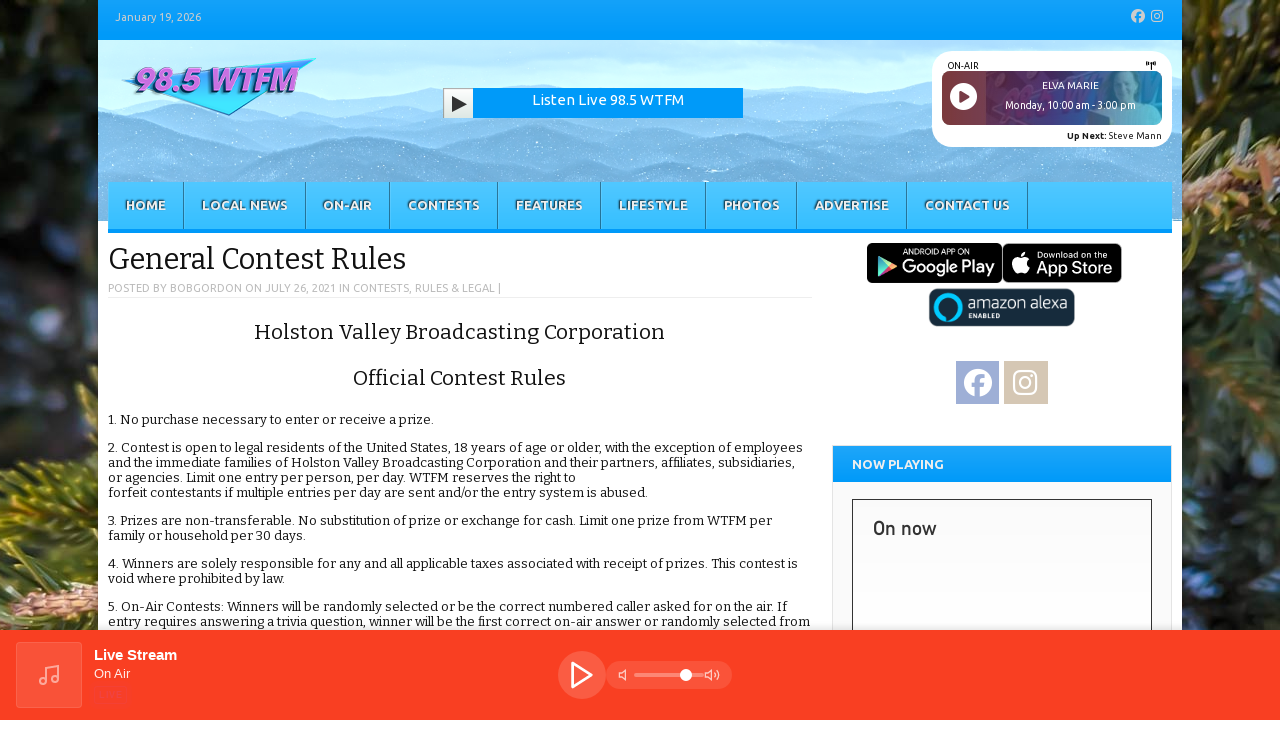

--- FILE ---
content_type: text/html; charset=UTF-8
request_url: https://wtfm.com/general-contest-rules/
body_size: 20845
content:
<!DOCTYPE html>
<html lang="en-US" xmlns:og="http://opengraphprotocol.org/schema/" xmlns:fb="http://www.facebook.com/2008/fbml">
<head>
<meta charset="UTF-8" />
<meta name="viewport" content="width=device-width" />
<title>General Contest Rules | 98.5 WTFM | Johnson City/Kingsport/Bristol TN/VA</title>

<!--[if lt IE 9]>
	<script src="https://wtfm.com/wp-content/themes/vipology_02/js/html5shiv.js" type="text/javascript"></script>
<![endif]-->
<meta name='robots' content='max-image-preview:large' />
<meta name="generator" content="WordPress 6.9" />
<meta name="template" content="Vipology Theme No. 02 1.7.1.02" />
<link rel='dns-prefetch' href='//s3.amazonaws.com' />
<link rel='dns-prefetch' href='//netdna.bootstrapcdn.com' />
<link rel="alternate" type="application/rss+xml" title="98.5 WTFM | Johnson City/Kingsport/Bristol TN/VA &raquo; Feed" href="https://wtfm.com/feed/" />
<link rel="alternate" type="application/rss+xml" title="98.5 WTFM | Johnson City/Kingsport/Bristol TN/VA &raquo; Comments Feed" href="https://wtfm.com/comments/feed/" />
<link rel="alternate" type="text/calendar" title="98.5 WTFM | Johnson City/Kingsport/Bristol TN/VA &raquo; iCal Feed" href="https://wtfm.com/events/?ical=1" />
<link rel="alternate" type="application/rss+xml" title="98.5 WTFM | Johnson City/Kingsport/Bristol TN/VA &raquo; General Contest Rules Comments Feed" href="https://wtfm.com/general-contest-rules/feed/" />
<link rel="alternate" title="oEmbed (JSON)" type="application/json+oembed" href="https://wtfm.com/wp-json/oembed/1.0/embed?url=https%3A%2F%2Fwtfm.com%2Fgeneral-contest-rules%2F" />
<link rel="alternate" title="oEmbed (XML)" type="text/xml+oembed" href="https://wtfm.com/wp-json/oembed/1.0/embed?url=https%3A%2F%2Fwtfm.com%2Fgeneral-contest-rules%2F&#038;format=xml" />
<meta property="og:title" content="General Contest Rules"/><meta property="og:type" content="article"/><meta property="og:url" content="https://wtfm.com/general-contest-rules/"/><meta property="og:image" content="https://wtfm.com/wp-content/uploads/sites/25/2021/07/wtfm-contest-rules.png"/>
<style id='wp-img-auto-sizes-contain-inline-css' type='text/css'>
img:is([sizes=auto i],[sizes^="auto," i]){contain-intrinsic-size:3000px 1500px}
/*# sourceURL=wp-img-auto-sizes-contain-inline-css */
</style>
<style id='wp-emoji-styles-inline-css' type='text/css'>

	img.wp-smiley, img.emoji {
		display: inline !important;
		border: none !important;
		box-shadow: none !important;
		height: 1em !important;
		width: 1em !important;
		margin: 0 0.07em !important;
		vertical-align: -0.1em !important;
		background: none !important;
		padding: 0 !important;
	}
/*# sourceURL=wp-emoji-styles-inline-css */
</style>
<link rel='stylesheet' id='wp-block-library-css' href='https://wtfm.com/wp-includes/css/dist/block-library/style.min.css?ver=6.9' type='text/css' media='all' />
<style id='global-styles-inline-css' type='text/css'>
:root{--wp--preset--aspect-ratio--square: 1;--wp--preset--aspect-ratio--4-3: 4/3;--wp--preset--aspect-ratio--3-4: 3/4;--wp--preset--aspect-ratio--3-2: 3/2;--wp--preset--aspect-ratio--2-3: 2/3;--wp--preset--aspect-ratio--16-9: 16/9;--wp--preset--aspect-ratio--9-16: 9/16;--wp--preset--color--black: #000000;--wp--preset--color--cyan-bluish-gray: #abb8c3;--wp--preset--color--white: #ffffff;--wp--preset--color--pale-pink: #f78da7;--wp--preset--color--vivid-red: #cf2e2e;--wp--preset--color--luminous-vivid-orange: #ff6900;--wp--preset--color--luminous-vivid-amber: #fcb900;--wp--preset--color--light-green-cyan: #7bdcb5;--wp--preset--color--vivid-green-cyan: #00d084;--wp--preset--color--pale-cyan-blue: #8ed1fc;--wp--preset--color--vivid-cyan-blue: #0693e3;--wp--preset--color--vivid-purple: #9b51e0;--wp--preset--gradient--vivid-cyan-blue-to-vivid-purple: linear-gradient(135deg,rgb(6,147,227) 0%,rgb(155,81,224) 100%);--wp--preset--gradient--light-green-cyan-to-vivid-green-cyan: linear-gradient(135deg,rgb(122,220,180) 0%,rgb(0,208,130) 100%);--wp--preset--gradient--luminous-vivid-amber-to-luminous-vivid-orange: linear-gradient(135deg,rgb(252,185,0) 0%,rgb(255,105,0) 100%);--wp--preset--gradient--luminous-vivid-orange-to-vivid-red: linear-gradient(135deg,rgb(255,105,0) 0%,rgb(207,46,46) 100%);--wp--preset--gradient--very-light-gray-to-cyan-bluish-gray: linear-gradient(135deg,rgb(238,238,238) 0%,rgb(169,184,195) 100%);--wp--preset--gradient--cool-to-warm-spectrum: linear-gradient(135deg,rgb(74,234,220) 0%,rgb(151,120,209) 20%,rgb(207,42,186) 40%,rgb(238,44,130) 60%,rgb(251,105,98) 80%,rgb(254,248,76) 100%);--wp--preset--gradient--blush-light-purple: linear-gradient(135deg,rgb(255,206,236) 0%,rgb(152,150,240) 100%);--wp--preset--gradient--blush-bordeaux: linear-gradient(135deg,rgb(254,205,165) 0%,rgb(254,45,45) 50%,rgb(107,0,62) 100%);--wp--preset--gradient--luminous-dusk: linear-gradient(135deg,rgb(255,203,112) 0%,rgb(199,81,192) 50%,rgb(65,88,208) 100%);--wp--preset--gradient--pale-ocean: linear-gradient(135deg,rgb(255,245,203) 0%,rgb(182,227,212) 50%,rgb(51,167,181) 100%);--wp--preset--gradient--electric-grass: linear-gradient(135deg,rgb(202,248,128) 0%,rgb(113,206,126) 100%);--wp--preset--gradient--midnight: linear-gradient(135deg,rgb(2,3,129) 0%,rgb(40,116,252) 100%);--wp--preset--font-size--small: 13px;--wp--preset--font-size--medium: 20px;--wp--preset--font-size--large: 36px;--wp--preset--font-size--x-large: 42px;--wp--preset--spacing--20: 0.44rem;--wp--preset--spacing--30: 0.67rem;--wp--preset--spacing--40: 1rem;--wp--preset--spacing--50: 1.5rem;--wp--preset--spacing--60: 2.25rem;--wp--preset--spacing--70: 3.38rem;--wp--preset--spacing--80: 5.06rem;--wp--preset--shadow--natural: 6px 6px 9px rgba(0, 0, 0, 0.2);--wp--preset--shadow--deep: 12px 12px 50px rgba(0, 0, 0, 0.4);--wp--preset--shadow--sharp: 6px 6px 0px rgba(0, 0, 0, 0.2);--wp--preset--shadow--outlined: 6px 6px 0px -3px rgb(255, 255, 255), 6px 6px rgb(0, 0, 0);--wp--preset--shadow--crisp: 6px 6px 0px rgb(0, 0, 0);}:where(.is-layout-flex){gap: 0.5em;}:where(.is-layout-grid){gap: 0.5em;}body .is-layout-flex{display: flex;}.is-layout-flex{flex-wrap: wrap;align-items: center;}.is-layout-flex > :is(*, div){margin: 0;}body .is-layout-grid{display: grid;}.is-layout-grid > :is(*, div){margin: 0;}:where(.wp-block-columns.is-layout-flex){gap: 2em;}:where(.wp-block-columns.is-layout-grid){gap: 2em;}:where(.wp-block-post-template.is-layout-flex){gap: 1.25em;}:where(.wp-block-post-template.is-layout-grid){gap: 1.25em;}.has-black-color{color: var(--wp--preset--color--black) !important;}.has-cyan-bluish-gray-color{color: var(--wp--preset--color--cyan-bluish-gray) !important;}.has-white-color{color: var(--wp--preset--color--white) !important;}.has-pale-pink-color{color: var(--wp--preset--color--pale-pink) !important;}.has-vivid-red-color{color: var(--wp--preset--color--vivid-red) !important;}.has-luminous-vivid-orange-color{color: var(--wp--preset--color--luminous-vivid-orange) !important;}.has-luminous-vivid-amber-color{color: var(--wp--preset--color--luminous-vivid-amber) !important;}.has-light-green-cyan-color{color: var(--wp--preset--color--light-green-cyan) !important;}.has-vivid-green-cyan-color{color: var(--wp--preset--color--vivid-green-cyan) !important;}.has-pale-cyan-blue-color{color: var(--wp--preset--color--pale-cyan-blue) !important;}.has-vivid-cyan-blue-color{color: var(--wp--preset--color--vivid-cyan-blue) !important;}.has-vivid-purple-color{color: var(--wp--preset--color--vivid-purple) !important;}.has-black-background-color{background-color: var(--wp--preset--color--black) !important;}.has-cyan-bluish-gray-background-color{background-color: var(--wp--preset--color--cyan-bluish-gray) !important;}.has-white-background-color{background-color: var(--wp--preset--color--white) !important;}.has-pale-pink-background-color{background-color: var(--wp--preset--color--pale-pink) !important;}.has-vivid-red-background-color{background-color: var(--wp--preset--color--vivid-red) !important;}.has-luminous-vivid-orange-background-color{background-color: var(--wp--preset--color--luminous-vivid-orange) !important;}.has-luminous-vivid-amber-background-color{background-color: var(--wp--preset--color--luminous-vivid-amber) !important;}.has-light-green-cyan-background-color{background-color: var(--wp--preset--color--light-green-cyan) !important;}.has-vivid-green-cyan-background-color{background-color: var(--wp--preset--color--vivid-green-cyan) !important;}.has-pale-cyan-blue-background-color{background-color: var(--wp--preset--color--pale-cyan-blue) !important;}.has-vivid-cyan-blue-background-color{background-color: var(--wp--preset--color--vivid-cyan-blue) !important;}.has-vivid-purple-background-color{background-color: var(--wp--preset--color--vivid-purple) !important;}.has-black-border-color{border-color: var(--wp--preset--color--black) !important;}.has-cyan-bluish-gray-border-color{border-color: var(--wp--preset--color--cyan-bluish-gray) !important;}.has-white-border-color{border-color: var(--wp--preset--color--white) !important;}.has-pale-pink-border-color{border-color: var(--wp--preset--color--pale-pink) !important;}.has-vivid-red-border-color{border-color: var(--wp--preset--color--vivid-red) !important;}.has-luminous-vivid-orange-border-color{border-color: var(--wp--preset--color--luminous-vivid-orange) !important;}.has-luminous-vivid-amber-border-color{border-color: var(--wp--preset--color--luminous-vivid-amber) !important;}.has-light-green-cyan-border-color{border-color: var(--wp--preset--color--light-green-cyan) !important;}.has-vivid-green-cyan-border-color{border-color: var(--wp--preset--color--vivid-green-cyan) !important;}.has-pale-cyan-blue-border-color{border-color: var(--wp--preset--color--pale-cyan-blue) !important;}.has-vivid-cyan-blue-border-color{border-color: var(--wp--preset--color--vivid-cyan-blue) !important;}.has-vivid-purple-border-color{border-color: var(--wp--preset--color--vivid-purple) !important;}.has-vivid-cyan-blue-to-vivid-purple-gradient-background{background: var(--wp--preset--gradient--vivid-cyan-blue-to-vivid-purple) !important;}.has-light-green-cyan-to-vivid-green-cyan-gradient-background{background: var(--wp--preset--gradient--light-green-cyan-to-vivid-green-cyan) !important;}.has-luminous-vivid-amber-to-luminous-vivid-orange-gradient-background{background: var(--wp--preset--gradient--luminous-vivid-amber-to-luminous-vivid-orange) !important;}.has-luminous-vivid-orange-to-vivid-red-gradient-background{background: var(--wp--preset--gradient--luminous-vivid-orange-to-vivid-red) !important;}.has-very-light-gray-to-cyan-bluish-gray-gradient-background{background: var(--wp--preset--gradient--very-light-gray-to-cyan-bluish-gray) !important;}.has-cool-to-warm-spectrum-gradient-background{background: var(--wp--preset--gradient--cool-to-warm-spectrum) !important;}.has-blush-light-purple-gradient-background{background: var(--wp--preset--gradient--blush-light-purple) !important;}.has-blush-bordeaux-gradient-background{background: var(--wp--preset--gradient--blush-bordeaux) !important;}.has-luminous-dusk-gradient-background{background: var(--wp--preset--gradient--luminous-dusk) !important;}.has-pale-ocean-gradient-background{background: var(--wp--preset--gradient--pale-ocean) !important;}.has-electric-grass-gradient-background{background: var(--wp--preset--gradient--electric-grass) !important;}.has-midnight-gradient-background{background: var(--wp--preset--gradient--midnight) !important;}.has-small-font-size{font-size: var(--wp--preset--font-size--small) !important;}.has-medium-font-size{font-size: var(--wp--preset--font-size--medium) !important;}.has-large-font-size{font-size: var(--wp--preset--font-size--large) !important;}.has-x-large-font-size{font-size: var(--wp--preset--font-size--x-large) !important;}
/*# sourceURL=global-styles-inline-css */
</style>

<style id='classic-theme-styles-inline-css' type='text/css'>
/*! This file is auto-generated */
.wp-block-button__link{color:#fff;background-color:#32373c;border-radius:9999px;box-shadow:none;text-decoration:none;padding:calc(.667em + 2px) calc(1.333em + 2px);font-size:1.125em}.wp-block-file__button{background:#32373c;color:#fff;text-decoration:none}
/*# sourceURL=/wp-includes/css/classic-themes.min.css */
</style>
<link rel='stylesheet' id='psp-style-css' href='https://wtfm.com/wp-content/plugins/persistent-stream-player/assets/style.css?ver=3.0' type='text/css' media='all' />
<link rel='stylesheet' id='parent-style-css' href='https://wtfm.com/wp-content/themes/vipology_02/style.css?ver=6.9' type='text/css' media='all' />
<link rel='stylesheet' id='child-style-css' href='https://wtfm.com/wp-content/themes/vipology_02-child/style.css?ver=1768847339' type='text/css' media='all' />
<link rel='stylesheet' id='child-listen-css' href='https://wtfm.com/wp-content/themes/vipology_02-child/listen.css?ver=1768847339' type='text/css' media='all' />
<link rel='stylesheet' id='child-responsive-css' href='https://wtfm.com/wp-content/themes/vipology_02-child/responsive.css?ver=1768847339' type='text/css' media='all' />
<link rel='stylesheet' id='fancybox-css' href='https://wtfm.com/wp-content/themes/vipology_02/fancybox/jquery.fancybox-1.3.4.css?ver=1.3.4' type='text/css' media='all' />
<link rel='stylesheet' id='normalize-css' href='https://wtfm.com/wp-content/themes/vipology_02/css/normalize.css?ver=2.1.1' type='text/css' media='all' />
<link rel='stylesheet' id='fearless-css' href='https://wtfm.com/wp-content/themes/vipology_02-child/style.css?ver=2.0.7.15.2024' type='text/css' media='all' />
<link rel='stylesheet' id='fearless-responsive-css' href='https://wtfm.com/wp-content/themes/vipology_02/css/fearless-responsive.css?ver=2.0.7.15.2024' type='text/css' media='all' />
<link rel='stylesheet' id='font-awesome-css' href='//netdna.bootstrapcdn.com/font-awesome/4.0.3/css/font-awesome.css?ver=4.0.3' type='text/css' media='all' />
<script type="text/javascript" src="https://wtfm.com/wp-includes/js/jquery/jquery.min.js?ver=3.7.1" id="jquery-core-js"></script>
<script type="text/javascript" src="https://wtfm.com/wp-includes/js/jquery/jquery-migrate.min.js?ver=3.4.1" id="jquery-migrate-js"></script>
<script type="text/javascript" src="https://s3.amazonaws.com/vipology.content/clients/Mt3bvCDTHaevaya/vipology-feedwidget.js?ver=6.9" id="vipology-scripts-js"></script>
<link rel="https://api.w.org/" href="https://wtfm.com/wp-json/" /><link rel="alternate" title="JSON" type="application/json" href="https://wtfm.com/wp-json/wp/v2/posts/274" /><link rel="EditURI" type="application/rsd+xml" title="RSD" href="https://wtfm.com/xmlrpc.php?rsd" />
<link rel='shortlink' href='https://wtfm.com/?p=274' />
	<!--Simple Popup Plugin v4.0 / RH Mods-->
	<script language="javascript" type="text/javascript">
	<!--
	var swin=null;
	function popitup(mypage,w,h,pos,myname,infocus){
	    if (w!=parseInt(w)||w<=0) w=$width;
	    if (h!=parseInt(h)||h<=0) h=$height;
	    if (myname==null){myname="swin"};
	    var myleft = 0;
	    var mytop = 0;
	    if (myleft==0 && mytop==0 && pos!="random"){pos="center"};
	    if (pos=="random"){myleft=(screen.width)?Math.floor(Math.random()*(screen.width-w)):100;mytop=(screen.height)?Math.floor(Math.random()*((screen.height-h)-75)):100;}
	    if (pos=="center"){myleft=(screen.width)?(screen.width-w)/2:100;mytop=(screen.height)?(screen.height-h)/2:100;}
	    settings="width=" + w + ",height=" + h + ",top=" + mytop + ",left=" + myleft + ",scrollbars=no,location=no,directories=no,status=no,menubar=no,toolbar=no,resizable=no";swin=window.open(mypage,myname,settings);
	    if (infocus==null || infocus=="front"){swin.focus()};
	    return false;
	}
	// -->
	</script>
	<!--/Simple Popup Plugin-->
	<link rel='' href='https://wtfm.com/wp-json/radio/' /><meta name="tec-api-version" content="v1"><meta name="tec-api-origin" content="https://wtfm.com"><link rel="alternate" href="https://wtfm.com/wp-json/tribe/events/v1/" /><link rel="stylesheet" href="//fonts.googleapis.com/css?family=Bitter:400|Ubuntu:400,400italic,700" />
<style>



body{
	background-image: url(https://wtfm.com/wp-content/uploads/sites/25/2024/11/PXL_20240121_220809518.jpg);
	background-repeat: no-repeat;
	background-position: top center;
	background-attachment: fixed;
}


/* Responsive Structure  ------------------------------- */
@media only screen
and ( max-width: 960px ) {

body {
	background-image: none;
}
}
/* Responsive Structure  ------------------------------- */

.button:hover,
.flexslider .category-label,
.layout-module .widget-title > span,
.pagination a:hover,
.pagination .current,
#primary-navigation .menu li.current-menu-item,
#primary-navigation .menu li.current-menu-ancestor,
#primary-navigation .menu li.current_page_item,
#primary-navigation .menu > li:hover,
#primary-navigation .menu > li.sfHover,
#primary-navigation .menu ul a:hover,
#primary-navigation .menu ul li.current-menu-item a,
.review-box .heading,
#searchform #searchsubmit:hover,
#secondary .widget_fearless_tabs .headings a:hover,
#secondary .widget_fearless_tabs .headings a.active,
section.top-reviews .review-column-1 h2,
.sidebar-primary .widget-title,
.wpcf7-submit:hover
{ background-color: #009af9; }
.fearless-star-rating-over {
color: #009af9; }
#topbar,
.widget_archive ul li:hover,
.widget_categories ul li:hover,
#primary-navigation,
#primary-navigation .menu > li > ul,
.featured-slider.flexslider .category-label-wrapper,
.layout-module .widget-title {
border-color: #009af9; }
a { color: #eb16ff; }
a:hover, a:focus, a:active { color: #009af9; }
#topbar { background-color: #009af9; }
#primary-navigation,
#primary-navigation .menu ul,
#primary-navigation select.tinynav { background-color: #35bfff; }
#footer { background-color: #1a5fce; }
html { font-size: 62.5%; }
body, #menubar-search-query, .review-box .heading, .review-box .short-summary { font-family: "Ubuntu"; }

.entry-content h1,
.entry-content h2,
.entry-content h3,
.entry-content h4,
.entry-content h5,
.entry-content h6,
.entry-title { font-family: "Bitter"; font-weight: 400; }
body, button, input, select, textarea, entry-summary { color: #000000; }
#header-widget-area .widget-title { color: #000000; }
.dj-desc { color: #000000; }

.listenLiveWrapper .listenButton {

	background: -moz-linear-gradient(#009af9, #009af9);		/* FF 3.6+ */
	background: -ms-linear-gradient(#009af9, #009af9); 		/* IE10 */
	background: -webkit-gradient(linear, left top, left bottom, color-stop(0%, #009af9), color-stop(100%, #009af9)); 		/* Safari 4+, Chrome 2+ */
	background: -webkit-linear-gradient(#009af9, #009af9); 	/* Safari 5.1+, Chrome 10+ */
	background: -o-linear-gradient(#009af9, #009af9); 		/* Opera 11.10 */
	filter: progid:DXImageTransform.Microsoft.gradient(startColorstr='#009af9', endColorstr='#009af9'); 			/* IE6 &amp; IE7 */
	-ms-filter: "progid:DXImageTransform.Microsoft.gradient(startColorstr='#009af9', endColorstr='#009af9')"; 		/* IE8+ */
	background: linear-gradient(#009af9, #009af9); 										/* the standard */
	height: 30px;

} 

/* Begin user custom CSS */
.current-show-countdown.rs-countdown {
    display: none;
}

/*   Increase logo area
--------------------------------- */
#branding {width: 325px;}

/*   Remove slider category label 
----------------------------------*/
.flexslider .category-label-wrapper {display: none;}

/*   Remove slider title 
---------------------------------*/
.flexslider .slide-overlay {display: none;}

/*   Center Social Icons (sidebar)
---------------------------------*/
.widget ul.social-icons {text-align: center;}

/*  Remove comments link from byline
--------------------------------*/
.comments-link { display: none; }
.aligncenter figcaption {
text-align: center !important;
}
/* End user custom CSS */
</style><script>
jQuery(document).ready(function($){
	$('#primary-navigation > ul, #secondary-navigation > ul').tinyNav({
		active: 'current-menu-item',
		header: 'Menu'
	});
});
</script>
<!-- SEO meta tags powered by SmartCrawl https://wpmudev.com/project/smartcrawl-wordpress-seo/ -->
<link rel="canonical" href="https://wtfm.com/general-contest-rules/" />
<meta name="description" content="Holston Valley Broadcasting Corporation Official Contest Rules 1. No purchase necessary to enter or receive a prize. 2. Contest is open to legal residents o ..." />
<script type="application/ld+json">{"@context":"https:\/\/schema.org","@graph":[{"@type":"Organization","@id":"https:\/\/wtfm.com\/#schema-publishing-organization","url":"https:\/\/wtfm.com","name":"98.5 WTFM | Johnson City\/Kingsport\/Bristol TN\/VA"},{"@type":"WebSite","@id":"https:\/\/wtfm.com\/#schema-website","url":"https:\/\/wtfm.com","name":"98.5 WTFM | Today&#039;s Hits, Yesterday&#039;s Favorites | Johnson City\/Kingsport\/Bristol TN\/VA","encoding":"UTF-8","potentialAction":{"@type":"SearchAction","target":"https:\/\/wtfm.com\/search\/{search_term_string}\/","query-input":"required name=search_term_string"}},{"@type":"BreadcrumbList","@id":"https:\/\/wtfm.com\/general-contest-rules?page&name=general-contest-rules\/#breadcrumb","itemListElement":[{"@type":"ListItem","position":1,"name":"Home","item":"https:\/\/wtfm.com"},{"@type":"ListItem","position":2,"name":"Contests","item":"https:\/\/wtfm.com\/category\/contests\/"},{"@type":"ListItem","position":3,"name":"General Contest Rules"}]},{"@type":"Person","@id":"https:\/\/wtfm.com\/author\/bobgordon\/#schema-author","name":"bobgordon","url":"https:\/\/wtfm.com\/author\/bobgordon\/"},{"@type":"WebPage","@id":"https:\/\/wtfm.com\/general-contest-rules\/#schema-webpage","isPartOf":{"@id":"https:\/\/wtfm.com\/#schema-website"},"publisher":{"@id":"https:\/\/wtfm.com\/#schema-publishing-organization"},"url":"https:\/\/wtfm.com\/general-contest-rules\/"},{"@type":"Article","mainEntityOfPage":{"@id":"https:\/\/wtfm.com\/general-contest-rules\/#schema-webpage"},"publisher":{"@id":"https:\/\/wtfm.com\/#schema-publishing-organization"},"dateModified":"2025-11-11T10:48:43","datePublished":"2021-07-26T12:49:12","headline":"General Contest Rules | 98.5 WTFM | Johnson City\/Kingsport\/Bristol TN\/VA","description":"Holston Valley Broadcasting Corporation Official Contest Rules 1. No purchase necessary to enter or receive a prize. 2. Contest is open to legal residents o ...","name":"General Contest Rules","author":{"@id":"https:\/\/wtfm.com\/author\/bobgordon\/#schema-author"},"image":{"@type":"ImageObject","@id":"https:\/\/wtfm.com\/general-contest-rules\/#schema-article-image","url":"https:\/\/wtfm.com\/wp-content\/uploads\/sites\/25\/2021\/07\/wtfm-contest-rules.png","height":284,"width":500},"thumbnailUrl":"https:\/\/wtfm.com\/wp-content\/uploads\/sites\/25\/2021\/07\/wtfm-contest-rules.png"}]}</script>
<!-- /SEO -->
<link rel="icon" href="https://wtfm.com/wp-content/uploads/sites/25/2023/12/wtfm_favicon-55x55.png" sizes="32x32" />
<link rel="icon" href="https://wtfm.com/wp-content/uploads/sites/25/2023/12/wtfm_favicon-300x300.png" sizes="192x192" />
<link rel="apple-touch-icon" href="https://wtfm.com/wp-content/uploads/sites/25/2023/12/wtfm_favicon-300x300.png" />
<meta name="msapplication-TileImage" content="https://wtfm.com/wp-content/uploads/sites/25/2023/12/wtfm_favicon-300x300.png" />


<!-- REMOVED SCOOTER 7-10-20
<script type="text/javascript" src="https://ai.vipology.com/js/vipologyai-survey.js"></script>
<script type="text/javascript" src="https://cdn.broadstreetads.com/init-2.min.js"></script>
-->

<!-- REMOVED SCOOTER 7-30-25
<script src="https://kit.fontawesome.com/75a9a1df1c.js" crossorigin="anonymous"></script>
-->

<link rel="stylesheet" href="https://cdnjs.cloudflare.com/ajax/libs/font-awesome/6.5.0/css/all.min.css" integrity="sha512-Avb2QiuDEEvB4bZJYdft2mNjVShBftLdPG8FJ0V7irTLQ8Uo0qcPxh4Plq7G5tGm0rU+1SPhVotteLpBERwTkw==" crossorigin="anonymous" referrerpolicy="no-referrer" />


<link rel='stylesheet' id='rs-shortcodes-css' href='https://wtfm.com/wp-content/plugins/vipoology-radio-station/css/rs-shortcodes.css?ver=1615830539' type='text/css' media='all' />
</head>
<body class="wordpress ltr en_US child-theme multisite blog-25 y2026 m01 d19 h13 monday logged-out singular singular-post singular-post-274 post-format-standard tribe-no-js metaslider-plugin topbar-enabled logo-image-enabled layout-2c-l">



<div id="fb-root"></div>
<script>(function(d, s, id) {
  var js, fjs = d.getElementsByTagName(s)[0];
  if (d.getElementById(id)) return;
  js = d.createElement(s); js.id = id;
  js.src = "//connect.facebook.net/en_US/all.js#xfbml=1";
  fjs.parentNode.insertBefore(js, fjs);
}(document, 'script', 'facebook-jssdk'));</script>

<div id="container" class="hfeed">

					<div class="mobile-listen"><section id="block-6" class="widget widget_block"><div class="listenLiveWrapper">
<div class="playButton">
<a href="https://streamdb3web.securenetsystems.net/ce/index.cfm?stationCallSign=WTFM" onclick="return popitup(this.href, 1920, 1080);" class="simple_popup_link ">&nbsp;</a>
</div>
<div class="listenButton">
<span class="callToAction"><a href="https://streamdb3web.securenetsystems.net/ce/index.cfm?stationCallSign=WTFM" onclick="return popitup(this.href, 1920, 1080);" class="simple_popup_link ">Listen Live 98.5 WTFM</a></span>
</div>
</div></section></div>
		

	<div id="topbar"><div class="topbar-left current_date">January 19, 2026</div><div class="topbar-right social_icons"><ul class="social-icons"><li><a href="https://www.facebook.com/98.5WTFM/" title="Facebook"><i class="fa-brands fa-facebook" aria-hidden="true"></i><span class="screen-reader-text">Facebook</span></a></li><li><a href="https://www.instagram.com/985wtfm/" title="Instagram"><i class="fa-brands fa-instagram" aria-hidden="true"></i><span class="screen-reader-text">Instagram</span></a></li></ul></div></div><!-- #topbar -->
	<header id="header" role="banner">

		<div id="header-background-image-wrapper"><img src="https://wtfm.com/wp-content/uploads/sites/25/2026/01/snowymountains.png" id="header-background-image" alt="Header image" width="1536" height="257" /></div>		
<!-- No Mobile Banner -->
				

		<div id="branding">
			<a href="https://wtfm.com/" rel="home"><img src="https://wtfm.com/wp-content/uploads/sites/25/2021/01/wtfm.png" alt="Logo" width="200" height="75" /></a>
		</div><!-- #branding -->

					<aside id="header-widget-area2" class="widget-area2"><section id="block-5" class="widget widget_block"><div class="listenLiveWrapper">
<div class="playButton">
<a href="https://streamdb3web.securenetsystems.net/ce/index.cfm?stationCallSign=WTFM" onclick="return popitup(this.href, 1920, 1080);" class="simple_popup_link ">&nbsp;</a>
</div>
<div class="listenButton">
<span class="callToAction"><a href="https://streamdb3web.securenetsystems.net/ce/index.cfm?stationCallSign=WTFM" onclick="return popitup(this.href, 1920, 1080);" class="simple_popup_link ">Listen Live 98.5 WTFM</a></span>
</div>
</div></section></aside>
		
					<aside id="header-widget-area" class="widget-area"><section id="dj_masthead_widget-3" class="widget DJ_Masthead_Widget"><div id="current-show-masthead-widget-0" class="current-show-wrap widget masthead light"><h1 class="widget-title"><span>On-Air</span></h1><div id="rs-current-show-1" class="ajax-widget"></div><iframe id="rs-current-show-1-loader" src="javascript:void(0);" style="display:none;"></iframe><script>timestamp = Math.floor( (new Date()).getTime() / 1000 );
			url = 'https://wtfm.com/wp-admin/admin-ajax.php?action=radio_station_current_show';
			url += '&instance=1&timestamp='+timestamp;url += '&title=On-Air&display_hosts=1&show_avatar=1&mhlinkcolor=%23ffffff&mhtextcolor=%23ffffff&show_link=1&default_name=No%20Show%20scheduled%20for%20this%20time.&time=12&show_sched=1&show_playlist=1&show_all_sched=1&show_desc=1&avatar_width=&title_position=bottom&link_hosts=0&countdown=1&upnext=1&ajax=on&dynamic=0&widget=1&id=mh&for_time=0'; document.getElementById('rs-current-show-1-loader').src = url;</script></div><style> .widget.DJ_Masthead_Widget a {  color:#ffffff} </style> <style> .widget.DJ_Masthead_Widget {  color:#ffffff} </style> </section></aside>
		
<div id="vip-apps">
<!-- Google Playstore --><a href="https://play.google.com/store/apps/details?id=com.wtfm.player&amp;hl=en_US"><img alt="Get it on Google Play" src="https://play.google.com/intl/en_us/badges/images/apps/en-play-badge.png" style="height:30px;" /></a><!-- Apple iTunes AppStore --><a href="https://itunes.apple.com/us/app/wtfm-app/id1223481556?ls=1&amp;mt=8"><img alt="Download from App Store" src="https://s3.amazonaws.com/about.vipology.com/images/Download_on_the_App_Store_Badge.svg" style="height:30px;" /></a><!-- Amazon Alexa Skills Store --><a href="https://play.google.com/store/apps/details?id=com.wtfm.player&amp;hl=en_US"><img alt="Amazon Alexa Enabled" src="https://s3.amazonaws.com/about.vipology.com/images/avs-branding-reverse.png" style="height:30px;" /></a>	
</div>		
			
		
<nav id="primary-navigation" class="menubar-search-disabled role="navigation">
	<h3 class="screen-reader-text">Menu</h3>
	<div class="screen-reader-text skip-link"><a href="#content" title="Skip to content">Skip to content</a></div>

	<ul id="menu-primary" class="menu sf-menu"><li id="menu-item-51" class="menu-item menu-item-type-custom menu-item-object-custom menu-item-home menu-item-51"><a href="https://wtfm.com">Home</a></li>
<li id="menu-item-4293" class="menu-item menu-item-type-custom menu-item-object-custom menu-item-4293"><a target="_blank" href="https://www.hvbcgroup.com/news/">Local News</a></li>
<li id="menu-item-67" class="menu-item menu-item-type-custom menu-item-object-custom menu-item-has-children menu-item-67"><a href="#">On-Air</a>
<ul class="sub-menu">
	<li id="menu-item-65" class="menu-item menu-item-type-post_type menu-item-object-page menu-item-65"><a href="https://wtfm.com/lynda-mark/">Mark &#038; Amy</a></li>
	<li id="menu-item-55" class="menu-item menu-item-type-post_type menu-item-object-page menu-item-55"><a href="https://wtfm.com/elva-marie/">Elva Marie</a></li>
	<li id="menu-item-6526" class="menu-item menu-item-type-post_type menu-item-object-page menu-item-6526"><a href="https://wtfm.com/steve-mann/">Steve Mann</a></li>
	<li id="menu-item-54" class="menu-item menu-item-type-post_type menu-item-object-page menu-item-54"><a href="https://wtfm.com/delilah/">Delilah</a></li>
	<li id="menu-item-142" class="menu-item menu-item-type-post_type menu-item-object-page menu-item-142"><a href="https://wtfm.com/gary-stevens/">Gary Stevens</a></li>
	<li id="menu-item-306" class="menu-item menu-item-type-post_type menu-item-object-page menu-item-306"><a href="https://wtfm.com/alan-austin/">Alan Austin</a></li>
</ul>
</li>
<li id="menu-item-149" class="menu-item menu-item-type-taxonomy menu-item-object-category current-post-ancestor current-menu-parent current-post-parent menu-item-149"><a href="https://wtfm.com/category/contests/">Contests</a></li>
<li id="menu-item-401" class="menu-item menu-item-type-taxonomy menu-item-object-category menu-item-401"><a href="https://wtfm.com/category/features/">Features</a></li>
<li id="menu-item-68" class="menu-item menu-item-type-custom menu-item-object-custom menu-item-has-children menu-item-68"><a href="#">Lifestyle</a>
<ul class="sub-menu">
	<li id="menu-item-354" class="menu-item menu-item-type-post_type menu-item-object-page menu-item-354"><a href="https://wtfm.com/vip-fashion/">Fashion</a></li>
	<li id="menu-item-355" class="menu-item menu-item-type-post_type menu-item-object-page menu-item-355"><a href="https://wtfm.com/vip-food-drink/">Food Drink</a></li>
	<li id="menu-item-356" class="menu-item menu-item-type-post_type menu-item-object-page menu-item-356"><a href="https://wtfm.com/vip-girl-power/">Girl Power</a></li>
	<li id="menu-item-357" class="menu-item menu-item-type-post_type menu-item-object-page menu-item-357"><a href="https://wtfm.com/vip-health-wellness/">Health Wellness</a></li>
	<li id="menu-item-358" class="menu-item menu-item-type-post_type menu-item-object-page current-post-parent menu-item-358"><a href="https://wtfm.com/vip-hollywood-report/">Hollywood Report</a></li>
	<li id="menu-item-359" class="menu-item menu-item-type-post_type menu-item-object-page menu-item-359"><a href="https://wtfm.com/vip-home-improvement/">Home Improvement</a></li>
	<li id="menu-item-418" class="menu-item menu-item-type-post_type menu-item-object-page menu-item-418"><a href="https://wtfm.com/vip-music-report/">Music Report</a></li>
	<li id="menu-item-360" class="menu-item menu-item-type-post_type menu-item-object-page menu-item-360"><a href="https://wtfm.com/vip-sports-report/">Sports Report</a></li>
	<li id="menu-item-361" class="menu-item menu-item-type-post_type menu-item-object-page menu-item-361"><a href="https://wtfm.com/vip-tech-made-simple/">Tech Made Simple</a></li>
</ul>
</li>
<li id="menu-item-669" class="menu-item menu-item-type-post_type menu-item-object-page menu-item-669"><a href="https://wtfm.com/photos/">Photos</a></li>
<li id="menu-item-404" class="menu-item menu-item-type-post_type menu-item-object-post menu-item-404"><a href="https://wtfm.com/advertise/">Advertise</a></li>
<li id="menu-item-53" class="menu-item menu-item-type-post_type menu-item-object-page menu-item-53"><a href="https://wtfm.com/contact-us/">Contact Us</a></li>
</ul>
<!--///  National VIP  ///-->
<!-- OFF <ul id="menu-main" class="menu sf-menu">
<li class="menu-item"><a href="http://www.vipology.com/main" target="_blank">Win Prizes </a></li>
</ul> -->
<!--///  National VIP  ///-->

	
</nav><!-- #primary-navigation -->

		                
						





<!--/// AD CODE ADDED BY THEME OPTIONS ///-->

     <!-- FT Zone One
<div id="leader-board">
<div id="div-gpt-ad-1424218644122-1" style="width:728px;height:90px">
	<script type="text/javascript">
	googletag.cmd.push(function() {
	var slot1 = googletag.defineSlot("56324733/FT-Header", [[728, 90], [970, 90]],
	"div-gpt-ad-1424218644122-1").addService(googletag.pubads());
	googletag.enableServices();
	googletag.display("div-gpt-ad-1424218644122-1");
	setInterval(function(){googletag.pubads().refresh([slot1]);}, 90000);
	});
	</script></div>
</div>
     <!-- FT Zone One -->

<!--/// AD CODE ADDED BY THEME OPTIONS ///-->
		

		
	</header><!-- #header -->

	<div id="main">

		
	<div id="primary">
		<div id="content" class="hfeed" role="main">

			
			
	
		
		<article id="post-274" class="hentry post publish post-1 odd author-bobgordon format-standard category-contests category-rules-legal">

	
		
		<header class="entry-header">
			
			<h1 class="entry-title">General Contest Rules</h1>

			<div class="entry-byline">Posted by <span class="author vcard"><a class="url fn n" rel="author" href="https://wtfm.com/author/bobgordon/" title="bobgordon">bobgordon</a></span> on <time class="published" datetime="2021-07-26T12:49:12-04:00" title="Monday, July 26th, 2021, 12:49 pm">July 26, 2021</time> in <span class="category"><a href="https://wtfm.com/category/contests/" rel="tag">Contests</a>, <a href="https://wtfm.com/category/rules-legal/" rel="tag">Rules &amp; Legal</a></span> <!--| [entry-views after=" Views"] -->  | <a class="comments-link" href="https://wtfm.com/general-contest-rules/#respond" title="Comment on General Contest Rules">Leave a response</a></div>		</header><!-- .entry-header -->

		<div class="entry-content">
						<h3 style="text-align: center;">Holston Valley Broadcasting Corporation</h3>
<h3 style="text-align: center;">Official Contest Rules</h3>
<h5>1. No purchase necessary to enter or receive a prize.</h5>
<h5>2. Contest is open to legal residents of the United States, 18 years of age or older, with the exception of employees and the immediate families of Holston Valley Broadcasting Corporation and their partners, affiliates, subsidiaries, or agencies. Limit one entry per person, per day. WTFM reserves the right to<br />
forfeit contestants if multiple entries per day are sent and/or the entry system is abused.</h5>
<h5>3. Prizes are non-transferable. No substitution of prize or exchange for cash. Limit one prize from WTFM per family or household per 30 days.</h5>
<h5>4. Winners are solely responsible for any and all applicable taxes associated with receipt of prizes. This contest is void where prohibited by law.</h5>
<h5>5. On-Air Contests: Winners will be randomly selected or be the correct numbered caller asked for on the air. If entry requires answering a trivia question, winner will be the first correct on-air answer or randomly selected from all correct answers depending on the method of contesting. Contestants are required to follow the on-air instructions from air personalities. Decisions of the judges will be final in all respects.<br />
On-line contests: Winners will be randomly selected unless otherwise specified. If entry requires answering a trivia question, winner will be randomly selected from all correct answers. Decisions of the judges will be final in all respects.</h5>
<h5>6. By taking part in a WTFM contest, participants agree to be bound by all contest rules and all decisions of the judges, whose decisions with respect to all aspects of the contest are final and binding.</h5>
<h5>7. Winners may be required to complete an affidavit of eligibility and liability release form which must be returned within 15 days of receipt, or else prize is void or will be awarded to an alternate winner, at the station’s option. Winners of prizes valued at $600 or more will be issued a 1099 tax form.</h5>
<h5>8. Winners consent to the use of their names/likeness for publicity purposes without additional compensation.</h5>
<h5>9. WTFM reserves the right to substitute a comparable prize if original prize is unavailable.</h5>
<h5>10. Travel packages include only those items specifically mentioned; any other expenses associated with travel/transportation are the responsibility of winner. In the event that winner cannot take the trip, prize will be forfeited. A runner-up may be chosen, at the option of WTFM. Travel arrangements subject to transportation and/or accommodations availability. Restrictions may apply and are subject to change.<br />
Winner and travel companion (s) must travel on the same itinerary and possess all required travel documents and identification. Trip value may fluctuate based on demand and availability. Estimate is based upon trip taken at peak times.</h5>
<h5>11. By participating in this Sweepstakes, entrants release WTFM, their affiliates, subsidiaries, advertising, promotion and judging agencies, officers, directors, and employees, from any and all liability, damages, losses, injuries or misfortune (however named or described) with respect to, or arising out of the use, misuse or possession of any of the prizes awarded. By participating in this sweepstakes, entrants agree to abide by and be bound by these official rules and decisions of the judges. If winner is unable to comply with these rules and regulations, an alternative winner will be selected.</h5>
<h5>12. WTFM is not responsible for lost entries or entries not received due to technical problems, updates or maintenance which affects wtfm.com or a person’s ability to participate or enter contests on wtfm.com.<br />
WTFM is not responsible for technical problems caused by a telephone, a personal computer, the internet, browser, server or computer problems in general.</h5>
<h5>13. WTFM shall be excused from it’s obligation to run the sweepstakes if its performance is delayed or prevented due to causes by control, including, but not limited to acts of God, war, and/or any acts of government authority.</h5>
<h5>14. WTFM reserves the right to change the rules or discontinue the contest without prior notice. Changes will become effective upon announcement.</h5>
<h5>15. Prize must be claimed within 30 days from the date the winner is notified of winning. Failure to claim prize within those 30 days will result in forfeiture of the prize.</h5>
<h5>16. For a list of winners, send a self-addressed, stamped #10 envelope to: WTFM Winners List, 222 Commerce Street, Kingsport, TN 37660. Please include name of contest. Allow 4-6 weeks for delivery.</h5>
<h5>17. Entries must be received by 11:59pm on last day of contest registration, and will be selected on or around the following day. Winners will be notified by telephone and/or mail.</h5>
<h5>18. All contest entries are automatically entered into our Loyal Listener database and by participating in contest listener agrees to receive our occasional newsletter emails.</h5>
<p>&nbsp;</p>
					</div><!-- .entry-content -->

		<footer class="entry-footer">
			<div class="entry-meta"><span class="category"><span class="before">Posted in </span><a href="https://wtfm.com/category/contests/" rel="tag">Contests</a>, <a href="https://wtfm.com/category/rules-legal/" rel="tag">Rules &amp; Legal</a></span> </div>		</footer><!-- .entry-footer -->

	
</article><!-- .hentry -->

					<aside class="related-posts">

		<h2 class="related-posts-header">Related Posts</h2><article class="related-post related-post-1 related-by-category"><h3><a href="https://wtfm.com/holston-medical-group-christmas-tree-showdown/"><img width="232" height="150" src="https://wtfm.com/wp-content/uploads/sites/25/2025/12/CHRISTMAS-TREE-SHOWDOWN-232x150.jpg" class="attachment-thumb-232 size-thumb-232 wp-post-image" alt="" decoding="async" />Holston Medical Group Christmas Tree Showdown<span class="arrow">&rarr;</span></a></h3></article><article class="related-post related-post-2 related-by-category"><h3><a href="https://wtfm.com/christmas-on-the-house-roof-giveaway/"><img width="232" height="150" src="https://wtfm.com/wp-content/uploads/sites/25/2024/11/xmas-roof-banner-232x150.jpg" class="attachment-thumb-232 size-thumb-232 wp-post-image" alt="" decoding="async" />Christmas &#8220;On The House&#8221; Roof Giveaway<span class="arrow">&rarr;</span></a></h3></article><article class="related-post related-post-3 related-by-category"><h3><a href="https://wtfm.com/school-resource-officer-contest/"><img width="232" height="150" src="https://wtfm.com/wp-content/uploads/sites/25/2024/01/WTFM-SRO-Banner-232x150.png" class="attachment-thumb-232 size-thumb-232 wp-post-image" alt="" decoding="async" />School Resource Officer Contest<span class="arrow">&rarr;</span></a></h3></article><article class="related-post related-post-4 related-by-category"><h3><a href="https://wtfm.com/food-city-contest-line/"><img width="232" height="150" src="https://wtfm.com/wp-content/uploads/sites/25/2025/04/foodcity-contestline-232x150.png" class="attachment-thumb-232 size-thumb-232 wp-post-image" alt="" decoding="async" loading="lazy" />Food City Contest Line<span class="arrow">&rarr;</span></a></h3></article>
	</aside>

		
			
		
	

				
		</div><!-- #content -->
	</div><!-- #primary -->


	<aside id="secondary" class="widget-area sidebar-primary" role="complementary">

<!-- VIP Ad Section -->


<!--AD CODE HERE -->


<!-- End VIP Ad -->

<!-- APP Buttons -->
<div class="vip-app-buttons" align="center" style="padding-bottom:5px;">
<!-- Google Playstore --><a href="https://play.google.com/store/apps/details?id=com.wtfm.player&amp;hl=en_US" target="_blank"><img alt="Get it on Google Play" src="//play.google.com/intl/en_us/badges/images/apps/en-play-badge.png" style="height:40px;" /></a><!-- Apple iTunes AppStore --><a href="https://itunes.apple.com/us/app/wtfm-app/id1223481556?ls=1&amp;mt=8" target="_blank" style="display:inline-block;overflow:hidden;background:url(https://s3.amazonaws.com/about.vipology.com/images/Download_on_the_App_Store_Badge.svg) no-repeat;width:135px;height:40px;"></a><!-- Amazon Alexa Skills Store --><a href="https://alexa-skills.amazon.com/apis/custom/skills/amzn1.ask.skill.16cca1f6-4687-4b57-8797-0d174ca1fa80/launch" target="_blank"><img alt="Amazon Alexa Enabled" src="https://s3.amazonaws.com/about.vipology.com/images/avs-branding-reverse.png" style="height:40px;" /></a>	
</div>
<!-- End APP Buttons -->		

<!--/// AD CODE ADDED BY THEME OPTIONS ///-->
<div id="upper-medrec"><div id="fb-root"></div>
<script></script>
<div style="width: 300px">


<div align="center"></div>
</div></div><!--/// AD CODE ADDED BY THEME OPTIONS ///-->



		<section id="fearless_social_icons-2" class="widget widget_fearless_social_icons"><ul class="social-icons"><li><a href="https://www.facebook.com/98.5WTFM/" class="background-color-facebook" title="Facebook" target="_blank"><i class="fa-brands fa-facebook" aria-hidden="true"></i><span class="screen-reader-text">Facebook</span></a></li><li><a href="https://www.instagram.com/985wtfm/" class="background-color-instagram" title="Instagram" target="_blank"><i class="fa-brands fa-instagram" aria-hidden="true"></i><span class="screen-reader-text">Instagram</span></a></li></ul></section><section id="xyz_insert_html_widget-2" class="widget widget_xyz_insert_html_widget"><h1 class="widget-title"><span>NOW PLAYING</span></h1><center><script type="application/javascript">document.write('<script src="//radio.securenetsystems.net/cirrusencore/livebutton/livebutton.cfm?stationcallsign=WTFM&buttonType=M&buttonPlayer=content&b='+Math.random()+'"><\/script>');</script></center></section><section id="xyz_insert_html_widget-5" class="widget widget_xyz_insert_html_widget"><center><div style="width: 300px">

<iframe src="//cdnres.willyweather.com/widget/loadView.html?id=66178" width="300" height="228" frameborder="0" scrolling="no"></iframe>
<div align="center"></div>
</div></center></section><section id="fearless_facebook_likebox-6" class="widget widget_fearless_facebook_likebox"><h1 class="widget-title"><span>FOLLOW US ON FACEBOOK</span></h1><div class="fb-like-box" data-href="https://www.facebook.com/98.5WTFM/" data-width="300" data-show-faces="true" data-stream="true" data-show-border="false" data-header="false"></div></section><section id="xyz_insert_html_widget-7" class="widget widget_xyz_insert_html_widget"><h1 class="widget-title"><span>FOLLOW US ON INSTAGRAM</span></h1><blockquote class="instagram-media" data-instgrm-permalink="https://www.instagram.com/985wtfm/?utm_source=ig_embed&amp;utm_campaign=loading" data-instgrm-version="14" style=" background:#FFF; border:0; border-radius:3px; box-shadow:0 0 1px 0 rgba(0,0,0,0.5),0 1px 10px 0 rgba(0,0,0,0.15); margin: 1px; max-width:540px; min-width:326px; padding:0; width:99.375%; width:-webkit-calc(100% - 2px); width:calc(100% - 2px);"><div style="padding:16px;"> <a href="https://www.instagram.com/985wtfm/?utm_source=ig_embed&amp;utm_campaign=loading" style=" background:#FFFFFF; line-height:0; padding:0 0; text-align:center; text-decoration:none; width:100%;" target="_blank"> <div style=" display: flex; flex-direction: row; align-items: center;"> <div style="background-color: #F4F4F4; border-radius: 50%; flex-grow: 0; height: 40px; margin-right: 14px; width: 40px;"></div> <div style="display: flex; flex-direction: column; flex-grow: 1; justify-content: center;"> <div style=" background-color: #F4F4F4; border-radius: 4px; flex-grow: 0; height: 14px; margin-bottom: 6px; width: 100px;"></div> <div style=" background-color: #F4F4F4; border-radius: 4px; flex-grow: 0; height: 14px; width: 60px;"></div></div></div><div style="padding: 19% 0;"></div> <div style="display:block; height:50px; margin:0 auto 12px; width:50px;"><svg width="50px" height="50px" viewBox="0 0 60 60" version="1.1" xmlns="https://www.w3.org/2000/svg" xmlns:xlink="https://www.w3.org/1999/xlink"><g stroke="none" stroke-width="1" fill="none" fill-rule="evenodd"><g transform="translate(-511.000000, -20.000000)" fill="#000000"><g><path d="M556.869,30.41 C554.814,30.41 553.148,32.076 553.148,34.131 C553.148,36.186 554.814,37.852 556.869,37.852 C558.924,37.852 560.59,36.186 560.59,34.131 C560.59,32.076 558.924,30.41 556.869,30.41 M541,60.657 C535.114,60.657 530.342,55.887 530.342,50 C530.342,44.114 535.114,39.342 541,39.342 C546.887,39.342 551.658,44.114 551.658,50 C551.658,55.887 546.887,60.657 541,60.657 M541,33.886 C532.1,33.886 524.886,41.1 524.886,50 C524.886,58.899 532.1,66.113 541,66.113 C549.9,66.113 557.115,58.899 557.115,50 C557.115,41.1 549.9,33.886 541,33.886 M565.378,62.101 C565.244,65.022 564.756,66.606 564.346,67.663 C563.803,69.06 563.154,70.057 562.106,71.106 C561.058,72.155 560.06,72.803 558.662,73.347 C557.607,73.757 556.021,74.244 553.102,74.378 C549.944,74.521 548.997,74.552 541,74.552 C533.003,74.552 532.056,74.521 528.898,74.378 C525.979,74.244 524.393,73.757 523.338,73.347 C521.94,72.803 520.942,72.155 519.894,71.106 C518.846,70.057 518.197,69.06 517.654,67.663 C517.244,66.606 516.755,65.022 516.623,62.101 C516.479,58.943 516.448,57.996 516.448,50 C516.448,42.003 516.479,41.056 516.623,37.899 C516.755,34.978 517.244,33.391 517.654,32.338 C518.197,30.938 518.846,29.942 519.894,28.894 C520.942,27.846 521.94,27.196 523.338,26.654 C524.393,26.244 525.979,25.756 528.898,25.623 C532.057,25.479 533.004,25.448 541,25.448 C548.997,25.448 549.943,25.479 553.102,25.623 C556.021,25.756 557.607,26.244 558.662,26.654 C560.06,27.196 561.058,27.846 562.106,28.894 C563.154,29.942 563.803,30.938 564.346,32.338 C564.756,33.391 565.244,34.978 565.378,37.899 C565.522,41.056 565.552,42.003 565.552,50 C565.552,57.996 565.522,58.943 565.378,62.101 M570.82,37.631 C570.674,34.438 570.167,32.258 569.425,30.349 C568.659,28.377 567.633,26.702 565.965,25.035 C564.297,23.368 562.623,22.342 560.652,21.575 C558.743,20.834 556.562,20.326 553.369,20.18 C550.169,20.033 549.148,20 541,20 C532.853,20 531.831,20.033 528.631,20.18 C525.438,20.326 523.257,20.834 521.349,21.575 C519.376,22.342 517.703,23.368 516.035,25.035 C514.368,26.702 513.342,28.377 512.574,30.349 C511.834,32.258 511.326,34.438 511.181,37.631 C511.035,40.831 511,41.851 511,50 C511,58.147 511.035,59.17 511.181,62.369 C511.326,65.562 511.834,67.743 512.574,69.651 C513.342,71.625 514.368,73.296 516.035,74.965 C517.703,76.634 519.376,77.658 521.349,78.425 C523.257,79.167 525.438,79.673 528.631,79.82 C531.831,79.965 532.853,80.001 541,80.001 C549.148,80.001 550.169,79.965 553.369,79.82 C556.562,79.673 558.743,79.167 560.652,78.425 C562.623,77.658 564.297,76.634 565.965,74.965 C567.633,73.296 568.659,71.625 569.425,69.651 C570.167,67.743 570.674,65.562 570.82,62.369 C570.966,59.17 571,58.147 571,50 C571,41.851 570.966,40.831 570.82,37.631"></path></g></g></g></svg></div><div style="padding-top: 8px;"> <div style=" color:#3897f0; font-family:Arial,sans-serif; font-size:14px; font-style:normal; font-weight:550; line-height:18px;">View this profile on Instagram</div></div><div style="padding: 12.5% 0;"></div> <div style="display: flex; flex-direction: row; margin-bottom: 14px; align-items: center;"><div> <div style="background-color: #F4F4F4; border-radius: 50%; height: 12.5px; width: 12.5px; transform: translateX(0px) translateY(7px);"></div> <div style="background-color: #F4F4F4; height: 12.5px; transform: rotate(-45deg) translateX(3px) translateY(1px); width: 12.5px; flex-grow: 0; margin-right: 14px; margin-left: 2px;"></div> <div style="background-color: #F4F4F4; border-radius: 50%; height: 12.5px; width: 12.5px; transform: translateX(9px) translateY(-18px);"></div></div><div style="margin-left: 8px;"> <div style=" background-color: #F4F4F4; border-radius: 50%; flex-grow: 0; height: 20px; width: 20px;"></div> <div style=" width: 0; height: 0; border-top: 2px solid transparent; border-left: 6px solid #f4f4f4; border-bottom: 2px solid transparent; transform: translateX(16px) translateY(-4px) rotate(30deg)"></div></div><div style="margin-left: auto;"> <div style=" width: 0px; border-top: 8px solid #F4F4F4; border-right: 8px solid transparent; transform: translateY(16px);"></div> <div style=" background-color: #F4F4F4; flex-grow: 0; height: 12px; width: 16px; transform: translateY(-4px);"></div> <div style=" width: 0; height: 0; border-top: 8px solid #F4F4F4; border-left: 8px solid transparent; transform: translateY(-4px) translateX(8px);"></div></div></div> <div style="display: flex; flex-direction: column; flex-grow: 1; justify-content: center; margin-bottom: 24px;"> <div style=" background-color: #F4F4F4; border-radius: 4px; flex-grow: 0; height: 14px; margin-bottom: 6px; width: 224px;"></div> <div style=" background-color: #F4F4F4; border-radius: 4px; flex-grow: 0; height: 14px; width: 144px;"></div></div></a><p style=" color:#c9c8cd; font-family:Arial,sans-serif; font-size:14px; line-height:17px; margin-bottom:0; margin-top:8px; overflow:hidden; padding:8px 0 7px; text-align:center; text-overflow:ellipsis; white-space:nowrap;"><a href="https://www.instagram.com/985wtfm/?utm_source=ig_embed&amp;utm_campaign=loading" style=" color:#c9c8cd; font-family:Arial,sans-serif; font-size:14px; font-style:normal; font-weight:normal; line-height:17px;" target="_blank">98.5-WTFM</a> (@<a href="https://www.instagram.com/985wtfm/?utm_source=ig_embed&amp;utm_campaign=loading" style=" color:#c9c8cd; font-family:Arial,sans-serif; font-size:14px; font-style:normal; font-weight:normal; line-height:17px;" target="_blank">985wtfm</a>) • Instagram photos and videos</p></div></blockquote> <script async src="//www.instagram.com/embed.js"></script></section>
<!--/// AD CODE ADDED BY THEME OPTIONS ///-->
<!-- FT-MedRec2 
<div id="lower-medrec">
<div id="div-gpt-ad-1424218644122-3" style="width:300px;height:250px">
	<script type="text/javascript">
	googletag.cmd.push(function() {
	var slot1 = googletag.defineSlot("56324733/FT-MedRec2", [300, 250],
	"div-gpt-ad-1424218644122-3").addService(googletag.pubads());
	googletag.enableServices();
	googletag.display("div-gpt-ad-1424218644122-3");
	setInterval(function(){googletag.pubads().refresh([slot1]);}, 90000);
	});
	</script>
</div>
</div>
<!--/// AD CODE ADDED BY THEME OPTIONS ///-->


	</aside><!-- #secondary .widget-area -->

	</div><!-- #main -->

	
	<footer id="footer" class="footer-widgets-disabled" role="contentinfo">

		
					<!-- <p class="footer-copyright footer-left"></p> -->

<p class="footer-copyright footer-left">&#169;2026 WTFM-FM | Made with ♥ by <a href="https://www.vipology.com/" target="_blank">Vipology</a></p> 

		
		<nav id="footer-navigation" class="footer-right" role="navigation">
	<h1 class="screen-reader-text">Menu</h1>
	<ul id="menu-footer" class="menu"><li id="menu-item-81" class="menu-item menu-item-type-custom menu-item-object-custom menu-item-81"><a target="_blank" href="https://hvbcgroup.com/">Holston Valley Broadcasting Co.</a></li>
<li id="menu-item-82" class="menu-item menu-item-type-custom menu-item-object-custom menu-item-82"><a target="_blank" href="https://publicfiles.fcc.gov/fm-profile/wtfm">FCC Public Inspection File</a></li>
<li id="menu-item-2495" class="menu-item menu-item-type-post_type menu-item-object-post menu-item-2495"><a href="https://wtfm.com/fcc-applications/">FCC Applications</a></li>
<li id="menu-item-5926" class="menu-item menu-item-type-custom menu-item-object-custom menu-item-5926"><a href="https://hvbcgroup.com/jobs">Jobs</a></li>
<li id="menu-item-5925" class="menu-item menu-item-type-custom menu-item-object-custom menu-item-5925"><a href="https://hvbcgroup.com/eeo.pdf">EEO Report</a></li>
<li id="menu-item-2500" class="menu-item menu-item-type-post_type menu-item-object-post current-menu-item menu-item-2500"><a href="https://wtfm.com/general-contest-rules/" aria-current="page">General Contest Rules</a></li>
<li id="menu-item-80" class="menu-item menu-item-type-post_type menu-item-object-page menu-item-80"><a href="https://wtfm.com/privacy-policy/">Privacy Policy</a></li>
<li id="menu-item-2491" class="menu-item menu-item-type-post_type menu-item-object-page menu-item-2491"><a href="https://wtfm.com/terms-of-service/">Terms of Service</a></li>
<li id="menu-item-5924" class="menu-item menu-item-type-custom menu-item-object-custom menu-item-home menu-item-5924"><a href="https://wtfm.com">Home</a></li>
</ul></nav><!-- #site-navigation -->
	</footer><!-- #colophon -->

</div><!-- #container -->



<script type="speculationrules">
{"prefetch":[{"source":"document","where":{"and":[{"href_matches":"/*"},{"not":{"href_matches":["/wp-*.php","/wp-admin/*","/wp-content/uploads/sites/25/*","/wp-content/*","/wp-content/plugins/*","/wp-content/themes/vipology_02-child/*","/wp-content/themes/vipology_02/*","/*\\?(.+)"]}},{"not":{"selector_matches":"a[rel~=\"nofollow\"]"}},{"not":{"selector_matches":".no-prefetch, .no-prefetch a"}}]},"eagerness":"conservative"}]}
</script>
    <div id="psp-wrapper" style="display:none;">
        <audio id="psp-audio" preload="none"></audio>
        <div id="psp-bar">
            <div class="psp-container">
                
                <div class="psp-meta">
                    <div class="psp-cover">
                        <img id="psp-cover-img" src="" alt="Art" style="display:none;">
                        <svg id="psp-cover-placeholder" width="24" height="24" viewBox="0 0 24 24" fill="none" stroke="currentColor" stroke-width="2"><path d="M9 18V5l12-2v13"></path><circle cx="6" cy="18" r="3"></circle><circle cx="18" cy="16" r="3"></circle></svg>
                    </div>
                    <div class="psp-info">
                        <div id="psp-title">Live Stream</div>
                        <div id="psp-artist">On Air</div>
                        <div class="psp-badge">LIVE</div>
                    </div>
                </div>
                
                <!-- CONTROLS (Horizontal Group) -->
                <div class="psp-controls">
                    <button id="psp-play-btn" type="button">
                        <svg id="psp-icon-play" width="32" height="32" viewBox="0 0 24 24" fill="none" stroke="currentColor" stroke-width="2" stroke-linecap="round" stroke-linejoin="round"><polygon points="5 3 19 12 5 21 5 3"></polygon></svg>
                        <svg id="psp-icon-pause" width="32" height="32" viewBox="0 0 24 24" fill="none" stroke="currentColor" stroke-width="2" stroke-linecap="round" stroke-linejoin="round" style="display:none;"><rect x="6" y="4" width="4" height="16"></rect><rect x="14" y="4" width="4" height="16"></rect></svg>
                    </button>
                    
                    <div class="psp-volume-group">
                        <!-- Low/Mute Icon -->
                        <svg class="psp-vol-icon" width="16" height="16" viewBox="0 0 24 24" fill="none" stroke="currentColor" stroke-width="2"><polygon points="11 5 6 9 2 9 2 15 6 15 11 19 11 5"></polygon></svg>
                        
                        <input type="range" id="psp-volume" min="0" max="1" step="0.01" value="0.8">
                        
                        <!-- High Icon -->
                        <svg class="psp-vol-icon" width="16" height="16" viewBox="0 0 24 24" fill="none" stroke="currentColor" stroke-width="2"><polygon points="11 5 6 9 2 9 2 15 6 15 11 19 11 5"></polygon><path d="M19.07 4.93a10 10 0 0 1 0 14.14M15.54 8.46a5 5 0 0 1 0 7.07"></path></svg>
                    </div>
                </div>

                <!-- AD SLOT -->
                <div id="psp-ad-slot" class="psp-ad-slot" style="display:none;"></div>

                <div class="psp-right">
                    <button id="psp-settings-btn" style="display:none;">
                        <svg width="20" height="20" viewBox="0 0 24 24" fill="none" stroke="currentColor" stroke-width="2"><circle cx="12" cy="12" r="3"></circle><path d="M19.4 15a1.65 1.65 0 0 0 .33 1.82l.06.06a2 2 0 0 1 0 2.83 2 2 0 0 1-2.83 0l-.06-.06a1.65 1.65 0 0 0-1.82-.33 1.65 1.65 0 0 0-1 1.51V21a2 2 0 0 1-2 2 2 2 0 0 1-2-2v-.09A1.65 1.65 0 0 0 9 19.4a1.65 1.65 0 0 0-1.82.33l-.06.06a2 2 0 0 1-2.83 0 2 2 0 0 1 0-2.83l.06-.06a1.65 1.65 0 0 0 .33-1.82 1.65 1.65 0 0 0-1.51-1H3a2 2 0 0 1-2-2 2 2 0 0 1 2-2h.09A1.65 1.65 0 0 0 4.6 9a1.65 1.65 0 0 0-.33-1.82l-.06-.06a2 2 0 0 1 0-2.83 2 2 0 0 1 2.83 0l.06.06a1.65 1.65 0 0 0 1.82.33H9a1.65 1.65 0 0 0 1-1.51V3a2 2 0 0 1 2-2 2 2 0 0 1 2 2v.09a1.65 1.65 0 0 0 1.51 1.51 1.65 1.65 0 0 0 1.82-.33l.06-.06a2 2 0 0 1 2.83 0 2 2 0 0 1 0 2.83l-.06.06a1.65 1.65 0 0 0-.33 1.82V9a1.65 1.65 0 0 0 1.51 1H21a2 2 0 0 1 2 2 2 2 0 0 1-2 2h-.09a1.65 1.65 0 0 0-1.51 1z"></path></svg>
                    </button>
                </div>
            </div>
        </div>
        
        <!-- Frontend Settings Modal -->
        <div id="psp-modal" class="psp-modal" style="display:none;">
            <div class="psp-modal-content">
                <div class="psp-modal-header">
                    <h3>Player Settings</h3>
                    <button id="psp-modal-close">&times;</button>
                </div>
                <div class="psp-modal-body">
                    <div class="psp-form-group">
                         <label class="psp-checkbox-label">
                            <input type="checkbox" id="psp-input-push">
                            Push Page Content (Avoid Footer)
                        </label>
                    </div>

                    <!-- AD SETTINGS IN MODAL -->
                    <div class="psp-form-group" style="background:#f0f9ff; padding:10px; border-radius:5px; border:1px solid #bae6fd;">
                        <label class="psp-checkbox-label" style="font-weight:bold; color:#0369a1;">
                            <input type="checkbox" id="psp-input-ad-enable">
                            Enable Banner Ad
                        </label>
                        
                        <div id="psp-ad-fields" style="display:none; margin-top:10px;">
                            <div style="margin-bottom:10px;">
                                <label><input type="radio" name="adType" value="static" id="psp-ad-type-static"> Static Image</label> &nbsp;
                                <label><input type="radio" name="adType" value="dynamic" id="psp-ad-type-dynamic"> Dynamic Code</label>
                            </div>
                            
                            <div id="psp-ad-static-group">
                                <label style="font-size:12px;">Image URL</label>
                                <input type="text" id="psp-input-ad-image" placeholder="https://...">
                                <label style="font-size:12px; margin-top:5px;">Link URL</label>
                                <input type="text" id="psp-input-ad-link" placeholder="https://...">
                            </div>
                            
                            <div id="psp-ad-dynamic-group" style="display:none;">
                                <label style="font-size:12px;">Ad Code</label>
                                <textarea id="psp-input-ad-code" rows="3" style="width:100%; border:1px solid #ccc; font-size:12px;"></textarea>
                                <label style="font-size:12px; margin-top:5px;">Refresh (Sec)</label>
                                <select id="psp-input-ad-refresh" style="width:100%;">
                                    <option value="45">45s</option>
                                    <option value="60">60s</option>
                                    <option value="90">90s</option>
                                    <option value="120">120s</option>
                                </select>
                            </div>
                        </div>
                    </div>

                    <div class="psp-form-group">
                        <label>Stream URL</label>
                        <input type="text" id="psp-input-stream">
                    </div>
                     <div class="psp-form-group">
                        <label>Metadata Feed URL (Optional)</label>
                        <input type="text" id="psp-input-meta">
                    </div>
                    <div class="psp-grid-2">
                        <div>
                            <label>Height (px)</label>
                            <input type="number" id="psp-input-height" min="60" max="150">
                        </div>
                        <div style="grid-column: span 2;">
                            <label>Max Width (px)</label>
                            <input type="number" id="psp-input-width">
                        </div>
                    </div>
                    <div class="psp-grid-2">
                        <div class="psp-color-wrap">
                            <label>Backg.</label>
                            <div class="psp-color-input-group">
                                <input type="color" id="psp-input-bg">
                                <input type="text" id="psp-input-bg-text" class="psp-hex-input">
                            </div>
                        </div>
                        <div class="psp-color-wrap">
                            <label>Text</label>
                            <div class="psp-color-input-group">
                                <input type="color" id="psp-input-text">
                                <input type="text" id="psp-input-text-text" class="psp-hex-input">
                            </div>
                        </div>
                        <div class="psp-color-wrap">
                            <label>Accent</label>
                            <div class="psp-color-input-group">
                                <input type="color" id="psp-input-accent">
                                <input type="text" id="psp-input-accent-text" class="psp-hex-input">
                            </div>
                        </div>
                    </div>
                </div>
                <div class="psp-modal-footer">
                    <span id="psp-save-status" style="display:none;">Saved!</span>
                    <button id="psp-save-btn">Save Changes</button>
                </div>
            </div>
        </div>
    </div>
    
			<script type="text/javascript">
				var _paq = _paq || [];
				_paq.push(["setDocumentTitle", "25/" + document.title]);
	_paq.push(['setCustomDimension', 1, '{"ID":32,"name":"bobgordon","avatar":"f43422b502e89d94a44fb70816ee6df6"}']);
				_paq.push(['trackPageView']);
								(function () {
					var u = "https://analytics1.wpmudev.com/";
					_paq.push(['setTrackerUrl', u + 'track/']);
					_paq.push(['setSiteId', '318']);
					var d   = document, g = d.createElement('script'), s = d.getElementsByTagName('script')[0];
					g.type  = 'text/javascript';
					g.async = true;
					g.defer = true;
					g.src   = 'https://analytics.wpmucdn.com/matomo.js';
					s.parentNode.insertBefore(g, s);
				})();
			</script>
					<script>
		( function ( body ) {
			'use strict';
			body.className = body.className.replace( /\btribe-no-js\b/, 'tribe-js' );
		} )( document.body );
		</script>
		<script>
	jQuery(document).ready(function($){
		$.backstretch(
			"https://wtfm.com/wp-content/uploads/sites/25/2024/11/PXL_20240121_220809518.jpg",
			{ fade: 350 }
		);
	});
</script>
<script> /* <![CDATA[ */var tribe_l10n_datatables = {"aria":{"sort_ascending":": activate to sort column ascending","sort_descending":": activate to sort column descending"},"length_menu":"Show _MENU_ entries","empty_table":"No data available in table","info":"Showing _START_ to _END_ of _TOTAL_ entries","info_empty":"Showing 0 to 0 of 0 entries","info_filtered":"(filtered from _MAX_ total entries)","zero_records":"No matching records found","search":"Search:","all_selected_text":"All items on this page were selected. ","select_all_link":"Select all pages","clear_selection":"Clear Selection.","pagination":{"all":"All","next":"Next","previous":"Previous"},"select":{"rows":{"0":"","_":": Selected %d rows","1":": Selected 1 row"}},"datepicker":{"dayNames":["Sunday","Monday","Tuesday","Wednesday","Thursday","Friday","Saturday"],"dayNamesShort":["Sun","Mon","Tue","Wed","Thu","Fri","Sat"],"dayNamesMin":["S","M","T","W","T","F","S"],"monthNames":["January","February","March","April","May","June","July","August","September","October","November","December"],"monthNamesShort":["January","February","March","April","May","June","July","August","September","October","November","December"],"monthNamesMin":["Jan","Feb","Mar","Apr","May","Jun","Jul","Aug","Sep","Oct","Nov","Dec"],"nextText":"Next","prevText":"Prev","currentText":"Today","closeText":"Done","today":"Today","clear":"Clear"}};/* ]]> */ </script><script type="text/javascript">/* <![CDATA[ */ jQuery(document).ready( function() { jQuery.post( "https://wtfm.com/wp-admin/admin-ajax.php", { action : "entry_views", _ajax_nonce : "919dd6a2fe", post_id : 274 } ); } ); /* ]]> */</script>
<script type="text/javascript" src="https://wtfm.com/wp-content/plugins/the-events-calendar/common/build/js/user-agent.js?ver=da75d0bdea6dde3898df" id="tec-user-agent-js"></script>
<script type="text/javascript" id="psp-script-js-extra">
/* <![CDATA[ */
var PSP_Config = {"ajaxUrl":"https://wtfm.com/wp-admin/admin-ajax.php","nonce":"5b8df5efaf","userRole":"VISITOR","settings":{"streamUrl":"https://ice66.securenetsystems.net/WTFM","metadataUrl":"","barHeight":"90","backgroundColor":"#f93f22","textColor":"#ffffff","accentColor":"#ffffff","pushContent":"1","maxWidth":"1280","enableAd":"0","adType":"static","adImage":"","adLink":"","adCode":"","adRefresh":"60"}};
//# sourceURL=psp-script-js-extra
/* ]]> */
</script>
<script type="text/javascript" src="https://wtfm.com/wp-content/plugins/persistent-stream-player/assets/script.js?ver=3.0" id="psp-script-js"></script>
<script type="text/javascript" src="https://wtfm.com/wp-content/plugins/vipoology-radio-station/js/radio-station.js?ver=1615580872" id="radio-station-js"></script>
<script type="text/javascript" id="radio-station-js-after">
/* <![CDATA[ */
var radio = {}; radio.timezone = {}; radio.time = {}; radio.labels = {}; radio.units = {};radio.ajax_url = 'https://wtfm.com/wp-admin/admin-ajax.php';
radio.clock_format = '12';
if (window.matchMedia('(pointer: coarse)').matches) {radio.touchscreen = true;} else {radio.touchscreen = false;}
radio.debug = false;
radio.timezone.location = 'America/Kentucky/Monticello'; radio.timezone.offset = -18000; radio.timezone.code = 'EST'; radio.timezone.utc = 'UTC-5'; radio.timezone.utczone = false; radio.timezone.adjusted = true; radio.timezone.useroffset = (new Date()).getTimezoneOffset() * 60;
radio.labels.months = new Array('January', 'February', 'March', 'April', 'May', 'June', 'July', 'August', 'September', 'October', 'November', 'December');
radio.labels.smonths = new Array('Jan', 'Feb', 'Mar', 'Apr', 'May', 'Jun', 'Jul', 'Aug', 'Sep', 'Oct', 'Nov', 'Dec');
radio.labels.days = new Array('Sunday', 'Monday', 'Tuesday', 'Wednesday', 'Thursday', 'Friday', 'Saturday');
radio.labels.sdays = new Array('Sun', 'Mon', 'Tue', 'Wed', 'Thu', 'Fri', 'Sat');
radio.units.am = 'am'; radio.units.pm = 'pm'; radio.units.second = 'Second'; radio.units.seconds = 'Seconds'; radio.units.minute = 'Minute'; radio.units.minutes = 'Minutes'; radio.units.hour = 'Hour'; radio.units.hours = 'Hours'; radio.units.day = 'Day'; radio.units.days = 'Days'; 
//# sourceURL=radio-station-js-after
/* ]]> */
</script>
<script type="text/javascript" src="https://wtfm.com/wp-content/themes/vipology_02/js/jquery.backstretch.min.js?ver=2.0.3" id="backstretch-js"></script>
<script type="text/javascript" src="https://wtfm.com/wp-content/themes/vipology_02/fancybox/jquery.fancybox-1.3.4.pack.js?ver=1.3.4" id="fancybox-js"></script>
<script type="text/javascript" src="https://wtfm.com/wp-content/themes/vipology_02/js/jquery.fitvids.min.js?ver=6.9" id="fitvids-js"></script>
<script type="text/javascript" id="fearless-js-extra">
/* <![CDATA[ */
var fearless_localized_strings = {"ticker_title":"Breaking News"};
//# sourceURL=fearless-js-extra
/* ]]> */
</script>
<script type="text/javascript" src="https://wtfm.com/wp-content/themes/vipology_02/js/fearless.js?ver=2.0.7.15.2024" id="fearless-js"></script>
<script type="text/javascript" src="https://wtfm.com/wp-content/themes/vipology_02/js/jquery.flexslider.min.js?ver=2.1" id="flexslider-js"></script>
<script type="text/javascript" src="https://wtfm.com/wp-content/themes/vipology_02/js/jquery.hoverIntent.min.js?ver=r7" id="hoverIntent-js"></script>
<script type="text/javascript" src="https://wtfm.com/wp-content/themes/vipology_02/js/jquery.superfish.min.js?ver=1.6.9" id="superfish-js"></script>
<script type="text/javascript" src="https://wtfm.com/wp-content/themes/vipology_02/js/jquery.ticker.js?ver=2.0.7.15.2024" id="ticker-js"></script>
<script type="text/javascript" src="https://wtfm.com/wp-content/themes/vipology_02/js/jquery.tinynav.min.js?ver=1.1" id="tinynav-js"></script>
<script type="text/javascript" src="https://wtfm.com/wp-content/plugins/vipoology-radio-station/js/radio-station-countdown.js?ver=1615580872" id="radio-station-countdown-js"></script>
<script type="text/javascript" id="radio-station-countdown-js-after">
/* <![CDATA[ */
radio.labels.showstarted = 'This Show has started.';
	radio.labels.showended = 'This Show has ended.';
	radio.labels.playlistended = 'This Playlist has ended.';
	radio.labels.timecommencing = 'Commencing in';
	radio.labels.timeremaining = 'Remaining Time';
	
//# sourceURL=radio-station-countdown-js-after
/* ]]> */
</script>
<script id="wp-emoji-settings" type="application/json">
{"baseUrl":"https://s.w.org/images/core/emoji/17.0.2/72x72/","ext":".png","svgUrl":"https://s.w.org/images/core/emoji/17.0.2/svg/","svgExt":".svg","source":{"concatemoji":"https://wtfm.com/wp-includes/js/wp-emoji-release.min.js?ver=6.9"}}
</script>
<script type="module">
/* <![CDATA[ */
/*! This file is auto-generated */
const a=JSON.parse(document.getElementById("wp-emoji-settings").textContent),o=(window._wpemojiSettings=a,"wpEmojiSettingsSupports"),s=["flag","emoji"];function i(e){try{var t={supportTests:e,timestamp:(new Date).valueOf()};sessionStorage.setItem(o,JSON.stringify(t))}catch(e){}}function c(e,t,n){e.clearRect(0,0,e.canvas.width,e.canvas.height),e.fillText(t,0,0);t=new Uint32Array(e.getImageData(0,0,e.canvas.width,e.canvas.height).data);e.clearRect(0,0,e.canvas.width,e.canvas.height),e.fillText(n,0,0);const a=new Uint32Array(e.getImageData(0,0,e.canvas.width,e.canvas.height).data);return t.every((e,t)=>e===a[t])}function p(e,t){e.clearRect(0,0,e.canvas.width,e.canvas.height),e.fillText(t,0,0);var n=e.getImageData(16,16,1,1);for(let e=0;e<n.data.length;e++)if(0!==n.data[e])return!1;return!0}function u(e,t,n,a){switch(t){case"flag":return n(e,"\ud83c\udff3\ufe0f\u200d\u26a7\ufe0f","\ud83c\udff3\ufe0f\u200b\u26a7\ufe0f")?!1:!n(e,"\ud83c\udde8\ud83c\uddf6","\ud83c\udde8\u200b\ud83c\uddf6")&&!n(e,"\ud83c\udff4\udb40\udc67\udb40\udc62\udb40\udc65\udb40\udc6e\udb40\udc67\udb40\udc7f","\ud83c\udff4\u200b\udb40\udc67\u200b\udb40\udc62\u200b\udb40\udc65\u200b\udb40\udc6e\u200b\udb40\udc67\u200b\udb40\udc7f");case"emoji":return!a(e,"\ud83e\u1fac8")}return!1}function f(e,t,n,a){let r;const o=(r="undefined"!=typeof WorkerGlobalScope&&self instanceof WorkerGlobalScope?new OffscreenCanvas(300,150):document.createElement("canvas")).getContext("2d",{willReadFrequently:!0}),s=(o.textBaseline="top",o.font="600 32px Arial",{});return e.forEach(e=>{s[e]=t(o,e,n,a)}),s}function r(e){var t=document.createElement("script");t.src=e,t.defer=!0,document.head.appendChild(t)}a.supports={everything:!0,everythingExceptFlag:!0},new Promise(t=>{let n=function(){try{var e=JSON.parse(sessionStorage.getItem(o));if("object"==typeof e&&"number"==typeof e.timestamp&&(new Date).valueOf()<e.timestamp+604800&&"object"==typeof e.supportTests)return e.supportTests}catch(e){}return null}();if(!n){if("undefined"!=typeof Worker&&"undefined"!=typeof OffscreenCanvas&&"undefined"!=typeof URL&&URL.createObjectURL&&"undefined"!=typeof Blob)try{var e="postMessage("+f.toString()+"("+[JSON.stringify(s),u.toString(),c.toString(),p.toString()].join(",")+"));",a=new Blob([e],{type:"text/javascript"});const r=new Worker(URL.createObjectURL(a),{name:"wpTestEmojiSupports"});return void(r.onmessage=e=>{i(n=e.data),r.terminate(),t(n)})}catch(e){}i(n=f(s,u,c,p))}t(n)}).then(e=>{for(const n in e)a.supports[n]=e[n],a.supports.everything=a.supports.everything&&a.supports[n],"flag"!==n&&(a.supports.everythingExceptFlag=a.supports.everythingExceptFlag&&a.supports[n]);var t;a.supports.everythingExceptFlag=a.supports.everythingExceptFlag&&!a.supports.flag,a.supports.everything||((t=a.source||{}).concatemoji?r(t.concatemoji):t.wpemoji&&t.twemoji&&(r(t.twemoji),r(t.wpemoji)))});
//# sourceURL=https://wtfm.com/wp-includes/js/wp-emoji-loader.min.js
/* ]]> */
</script>

<!--/// AD CODE ADDED BY THEME OPTIONS ///-->
<!-- FT-Footer
<div id="leader-board-footer">

<div id="div-gpt-ad-1424218644122-0" style="width:728px;height:90px">
	<script type="text/javascript">
	googletag.cmd.push(function() {
	var slot1 = googletag.defineSlot("56324733/FT-Footer", [[728, 90], [970, 90]],
	"div-gpt-ad-1424218644122-0").addService(googletag.pubads());
	googletag.enableServices();
	googletag.display("div-gpt-ad-1424218644122-0");
	setInterval(function(){googletag.pubads().refresh([slot1]);}, 90000);
	});
	</script>
</div>
</div>
<!--/// AD CODE ADDED BY THEME OPTIONS ///-->


<!-- ROSS 144.202.103.116 -->

<!-- No Mobile Banner -->


<script defer src="https://static.cloudflareinsights.com/beacon.min.js/vcd15cbe7772f49c399c6a5babf22c1241717689176015" integrity="sha512-ZpsOmlRQV6y907TI0dKBHq9Md29nnaEIPlkf84rnaERnq6zvWvPUqr2ft8M1aS28oN72PdrCzSjY4U6VaAw1EQ==" data-cf-beacon='{"version":"2024.11.0","token":"fc1c19fadc814309b9f978645b88cfe5","r":1,"server_timing":{"name":{"cfCacheStatus":true,"cfEdge":true,"cfExtPri":true,"cfL4":true,"cfOrigin":true,"cfSpeedBrain":true},"location_startswith":null}}' crossorigin="anonymous"></script>
</body>
</html>

--- FILE ---
content_type: text/html; charset=UTF-8
request_url: https://wtfm.com/wp-admin/admin-ajax.php?action=radio_station_current_show&instance=1&timestamp=1768850306&title=On-Air&display_hosts=1&show_avatar=1&mhlinkcolor=%23ffffff&mhtextcolor=%23ffffff&show_link=1&default_name=No%20Show%20scheduled%20for%20this%20time.&time=12&show_sched=1&show_playlist=1&show_all_sched=1&show_desc=1&avatar_width=&title_position=bottom&link_hosts=0&countdown=1&upnext=1&ajax=on&dynamic=0&widget=1&id=mh&for_time=0
body_size: 307
content:
<div id="widget-contents"><ul class="current-show-list on-air-list"><li class="current-show on-air-dj"><div class="mh_appface"><div class="current-show-avatar on-air-dj-avatar" ><a href="https://wtfm.com/elva-marie/"><img width="300" height="310" src="https://wtfm.com/wp-content/uploads/sites/25/2021/09/ElvaNew-1.jpg" class="attachment-full size-full" alt="" decoding="async" loading="lazy" srcset="https://wtfm.com/wp-content/uploads/sites/25/2021/09/ElvaNew-1.jpg 300w, https://wtfm.com/wp-content/uploads/sites/25/2021/09/ElvaNew-1-290x300.jpg 290w" sizes="auto, (max-width: 300px) 100vw, 300px" /></a></div><div class="current-show-title on-air-dj-title"><a class="mh-link" target="_blank" onclick="window.open('https://streamdb3web.securenetsystems.net/ce/index.cfm?stationCallSign=WTFM', 'win', 'width=400,height=400')"><i class="play-box"></i></a><a href="https://wtfm.com/elva-marie/">Elva Marie</a></div><div class="current-show-shifts on-air-dj-sched current-shift"><span class="rs-time rs-start-time" data="1768834800" data-format="l, g:i a">Monday, 10:00 am</span><span class="rs-sep"> - </span><span class="rs-time rs-end-time" data="1768852800" data-format="g:i a">3:00 pm</span></div><span class="radio-clear"></span><div class="current-show-countdown rs-countdown"></div></div><div class="upnext">Up Next: <div class="upnext-show-title"><a href="https://wtfm.com/steve-mann/">Steve Mann</a></div><div class="current-show-desc on-air-show-desc"></div><span class="radio-clear"></span></li></ul><input type="hidden" class="current-show-end" value="1768852800"></div><script>widget = document.getElementById('widget-contents').innerHTML;
parent.document.getElementById('rs-current-show-1').innerHTML = widget;
setTimeout(function() {parent.radio_countdown();}, 2000);
</script>

--- FILE ---
content_type: text/css
request_url: https://wtfm.com/wp-content/themes/vipology_02/css/fearless-responsive.css?ver=2.0.7.15.2024
body_size: 1281
content:
/* =Structure
-------------------------------------------------------------- */

@media only screen and ( max-width: 480px ) {
	#header,
	#main,
	#footer {
		padding-left: 1.5em;
		padding-right: 1.5em;
		margin-bottom: 60px;
	}
}
@media only screen and ( min-width: 0 ) {
	body {
		padding: 0 5%;
	}
	#container {
		min-width: 0; /* Reset min-width: 960px */
	}
}


/* =Theme Layouts
-------------------------------------------------------------- */

@media only screen and ( max-width: 1200px ) {
	#tertiary {
		display: none;
	}

	/* Layout 3c-l */
	.layout-3c-l #primary {
		float: left;
		margin: 0 -32% 0 0;
	}
	.layout-3c-l #content {
		margin: 0 32% 0 0;
		padding-right: 2.75em;
	}
	.layout-3c-l #secondary {
		float: right;
		width: 32%;
	}

	/* Layout 3c-r */
	.layout-3c-r #primary {
		float: right;
		margin: 0 -32% 0 0;
	}
	.layout-3c-r #content {
		margin: 0 32% 0 0;
		padding-left: 2.75em;
	}
	.layout-3c-r #secondary {
		float: left;
		width: 32%;
	}

	/* Layout 3c-c-l */
	.layout-3c-c-l #primary {
		float: right;
		margin: 0 -32% 0 0;
	}
	.layout-3c-c-l #content {
		margin: 0 32% 0 0;
		padding-left: 2.75em;
		padding-right: 0;
	}
	.layout-3c-c-l #secondary {
		float: left;
		margin: 0;
		width: 32%;
	}

	/* Layout 3c-c-r */
	.layout-3c-c-r #primary {
		float: left;
		margin: 0 -32% 0 0;
	}
	.layout-3c-c-r #content {
		margin: 0 32% 0 0;
		padding-left: 0;
		padding-right: 2.75em;
	}
	.layout-3c-c-r #secondary {
		float: right;
		margin: 0;
		width: 32%;
	}

}
@media only screen and ( max-width: 1000px ) {
	#container #primary,
	#container #content,
	#container #secondary {
		float: none;
		margin: 0;
		padding: 0;
		width: 100%;
	}
	#container #primary {
		margin-bottom: 3em;
	}
}


/* =Topbar
-------------------------------------------------------------- */

@media only screen and ( max-width: 768px ) {
	.topbar-left {
		float: none;
		text-align: center;
	}
	.topbar-right {
		clear: both;
		float: none;
		overflow: hidden;
		text-align: center;
	}
	#secondary-navigation {
		float: none !important;
	}
	#topbar .social_icons ul {
		display: inline-block;
	}
}


/* =Branding
-------------------------------------------------------------- */

@media only screen and ( max-width: 960px ) {
	#branding {
		float: none;
		width: auto;
	}
	.logo-image-enabled #branding {
	/*	padding-top: 2em;
		padding-bottom: 2em; */
		padding-top: 0px;
    	padding-bottom: 0px;
    	display: block;
    	margin-left: auto;
    	margin-right: auto;
    	width: 180px;
	}
}


/* =Header Widget Area
-------------------------------------------------------------- */

@media only screen and ( max-width: 960px ) {
	#header-widget-area {
		float: none;
		width: auto;
		clear: both;
		margin-top: 0;
		width: auto;
	}
	#header-widget-area .widget {
		float: none;
	}
	#header-widget-area .widget:last-child {
		margin-bottom: 2.5em;
	}
}


/* =Menus
-------------------------------------------------------------- */

@media only screen and ( max-width: 1156px ) {
	#primary-navigation .menu > li > a {
		padding-left: 1.1em;
		padding-right: 1.1em;
	}
	#primary-navigation .menu > li > a.sf-with-ul {
		padding-right: 0.8em;
	}
	#primary-navigation .menu > li > a.sf-with-ul:after {
		right: 0.5em;
	}
}


/* =Mobile Navigation
-------------------------------------------------------------- */

@media only screen and ( max-width: 960px ) {
	select.tinynav {
		display: inline-block;
	}
	nav#primary-navigation {
		background: none;
	}
	#primary-navigation .menu,
	#secondary-navigation .menu {
		display: none;
	}
	#primary-navigation select.tinynav {
		background: #333;
		background-image: -webkit-gradient(linear, left top, left bottom, from(rgba(255,255,255,0.10)), to(rgba(255,255,255,0)));
		background-image: -webkit-linear-gradient(top, rgba(255,255,255,0.10), rgba(255,255,255,0));
		background-image:    -moz-linear-gradient(top, rgba(255,255,255,0.10), rgba(255,255,255,0));
		background-image:      -o-linear-gradient(top, rgba(255,255,255,0.10), rgba(255,255,255,0));
		background-image:         linear-gradient(to bottom, rgba(255,255,255,0.10), rgba(255,255,255,0));
		border-radius: 0;
	}
	#primary-navigation:before {
		background-image: none;
		background-position: 0% 0%;
		background-repeat: repeat;
		color: #ccc;
		content: "\f0c9";
		display: inline;
		font-family: FontAwesome;
		font-size: 18px; font-size: 1.8rem;
		-webkit-font-smoothing: antialiased;
		font-style: normal;
		font-weight: normal;
		height: auto;
		line-height: normal;
		margin-top: 0;
		margin-right: 0.8em;
		pointer-events: none;
		position: absolute;
		text-decoration: inherit;
		top: 0.65em;
		right: 35%;
		vertical-align: baseline;
		width: auto;
		z-index: 1;
	}
	#primary-navigation.menubar-search-disabled:before {
		right: 0;
	}
	#topbar .secondary_navigation #secondary-navigation {
		padding: 0;
	}
	#secondary-navigation select.tinynav {
		background: none;
		border: 0;
		color: #ccc;
		font-size: 13px; font-size: 1.3rem;
		margin: -0.5em 0;
	}



/* Remove Win Prizes Menu on Mobile (phone screen)  ------------------------------- */

.select.tinynav2 {display: none;}
.select.tinynav3 {display: none;}

}

/* =Menubar search
-------------------------------------------------------------- */

@media only screen and ( max-width: 960px ) {
	#primary-navigation {
		-webkit-box-shadow: none;
		        box-shadow: none;
	}
	#menubar-search {
		background: #fff;
		top: 0;
		right: 0;
		width: 35%;
		height: 100%;
	}
	#menubar-search:before {
		top: 53%;
		right: 0.4em;
		color: #555;
	}
	#menubar-search-query {
		-webkit-appearance: none;
		-webkit-border-radius: 0;
		color: #555;
		padding: 0.61em 1em;
		width: 100%;
		height: 100%;
	}
}


/* =Ticker
-------------------------------------------------------------- */

@media only screen and ( max-width: 640px ) {
	#ticker {
		display: none;
	}
}


/* =Flexslider
-------------------------------------------------------------- */

@media only screen and ( min-width: 1001px ) and ( max-width: 1200px ),
       only screen and ( min-width: 641px ) and ( max-width: 800px ) {
	.gallery-slider-thumbnails a {
		width: 12.5%;
	}
}
@media only screen and ( max-width: 640px ) {
	.gallery-slider-thumbnails a {
		width: 20%;
	}
}
@media only screen and ( max-width: 580px ) {
	.flexslider .slide-overlay {
		margin: 0;
	}
	.flexslider .slide-meta,
	.flexslider .flex-direction-nav a {
		display: none;
	}
}


/* =Post Archive Layouts
----------------------------------------------- */

@media only screen and ( max-width: 640px ) {
	.hentry.layout-2col {
		width: auto;
		float: none;
		margin-right: 0;
	}
}


/* =Layout Modules
----------------------------------------------- */

@media only screen and ( max-width: 1350px ) {
	.layout-3c-l .layout-module .entry-title,
	.layout-3c-r .layout-module .entry-title,
	.layout-3c-c-l .layout-module .entry-title,
	.layout-3c-c-r .layout-module .entry-title {
		font-size: 13px; font-size: 1.3rem;
	}
	.layout-3c-l .layout-module .entry-summary,
	.layout-3c-r .layout-module .entry-summary,
	.layout-3c-c-l .layout-module .entry-summary,
	.layout-3c-c-r .layout-module .entry-summary {
		font-size: 12px; font-size: 1.2rem;
	}
	.layout-3c-l .layout-module .featured .entry-title,
	.layout-3c-r .layout-module .featured .entry-title,
	.layout-3c-c-l .layout-module .featured .entry-title,
	.layout-3c-c-r .layout-module .featured .entry-title {
		font-size: 1.6px; font-size: 1.6rem;
	}
}
@media only screen and ( max-width: 640px ) {
	.layout-module .column {
		border-top-width: 1px;
		margin-right: 0;
		margin-bottom: 2.75em;
		width: 100%;
	}
}


/* =Related posts
----------------------------------------------- */

@media only screen and ( max-width: 768px ) {
	.related-posts article {
		width: 45%;
	}
	.related-posts article.related-post-3 {
		clear: both;
	}
}


/* =Sharebar
----------------------------------------------- */

@media only screen and ( max-width: 960px ) {
	.sharebar {
		display: none;
	}
}


/* =Footer
----------------------------------------------- */

@media only screen and ( max-width: 1000px ) {
	.footer-widget-area .column {
		width: 50%;
	}
	.footer-left,
	.footer-right {
		float: none;
		text-align: center;
		margin-bottom: 0.5em;
	}
	#footer-navigation ul {
		display: inline-block;
		line-height: 1.5;
	}
}
@media only screen and ( max-width: 768px ) {
	.footer-widget-area .column {
		width: 100%;
	}
}
